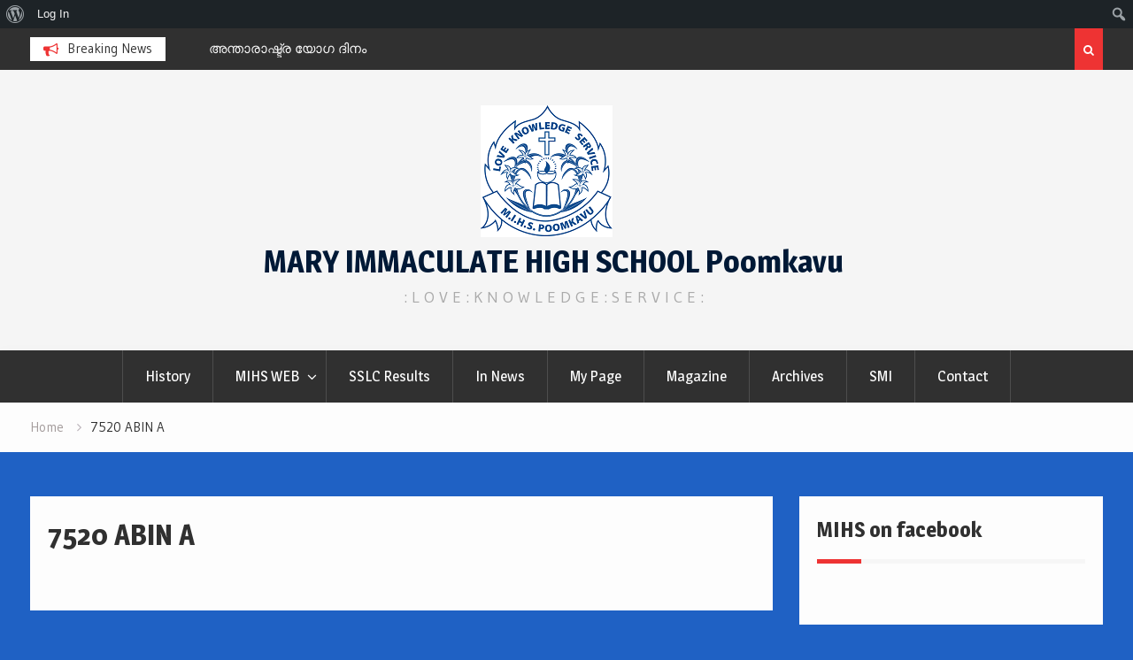

--- FILE ---
content_type: text/html; charset=UTF-8
request_url: http://www.mihs.in/7520abin-a/
body_size: 8389
content:
<!DOCTYPE html><html lang="en-US"
 xmlns:fb="http://ogp.me/ns/fb#"><head>
			<meta charset="UTF-8">
		<meta name="viewport" content="width=device-width, initial-scale=1">
		<link rel="profile" href="http://gmpg.org/xfn/11">
		
<title>7520	ABIN A &#8211; MARY IMMACULATE HIGH SCHOOL   Poomkavu</title>
<meta name='robots' content='max-image-preview:large' />
<link rel='dns-prefetch' href='//fonts.googleapis.com' />
<link rel='dns-prefetch' href='//s.w.org' />
<link rel="alternate" type="application/rss+xml" title="MARY IMMACULATE HIGH SCHOOL   Poomkavu &raquo; Feed" href="http://www.mihs.in/feed/" />
		<script type="text/javascript">
			window._wpemojiSettings = {"baseUrl":"https:\/\/s.w.org\/images\/core\/emoji\/13.1.0\/72x72\/","ext":".png","svgUrl":"https:\/\/s.w.org\/images\/core\/emoji\/13.1.0\/svg\/","svgExt":".svg","source":{"concatemoji":"http:\/\/www.mihs.in\/wp-includes\/js\/wp-emoji-release.min.js?ver=9f1fd0e7127a0399abf3782dabff0279"}};
			!function(e,a,t){var n,r,o,i=a.createElement("canvas"),p=i.getContext&&i.getContext("2d");function s(e,t){var a=String.fromCharCode;p.clearRect(0,0,i.width,i.height),p.fillText(a.apply(this,e),0,0);e=i.toDataURL();return p.clearRect(0,0,i.width,i.height),p.fillText(a.apply(this,t),0,0),e===i.toDataURL()}function c(e){var t=a.createElement("script");t.src=e,t.defer=t.type="text/javascript",a.getElementsByTagName("head")[0].appendChild(t)}for(o=Array("flag","emoji"),t.supports={everything:!0,everythingExceptFlag:!0},r=0;r<o.length;r++)t.supports[o[r]]=function(e){if(!p||!p.fillText)return!1;switch(p.textBaseline="top",p.font="600 32px Arial",e){case"flag":return s([127987,65039,8205,9895,65039],[127987,65039,8203,9895,65039])?!1:!s([55356,56826,55356,56819],[55356,56826,8203,55356,56819])&&!s([55356,57332,56128,56423,56128,56418,56128,56421,56128,56430,56128,56423,56128,56447],[55356,57332,8203,56128,56423,8203,56128,56418,8203,56128,56421,8203,56128,56430,8203,56128,56423,8203,56128,56447]);case"emoji":return!s([10084,65039,8205,55357,56613],[10084,65039,8203,55357,56613])}return!1}(o[r]),t.supports.everything=t.supports.everything&&t.supports[o[r]],"flag"!==o[r]&&(t.supports.everythingExceptFlag=t.supports.everythingExceptFlag&&t.supports[o[r]]);t.supports.everythingExceptFlag=t.supports.everythingExceptFlag&&!t.supports.flag,t.DOMReady=!1,t.readyCallback=function(){t.DOMReady=!0},t.supports.everything||(n=function(){t.readyCallback()},a.addEventListener?(a.addEventListener("DOMContentLoaded",n,!1),e.addEventListener("load",n,!1)):(e.attachEvent("onload",n),a.attachEvent("onreadystatechange",function(){"complete"===a.readyState&&t.readyCallback()})),(n=t.source||{}).concatemoji?c(n.concatemoji):n.wpemoji&&n.twemoji&&(c(n.twemoji),c(n.wpemoji)))}(window,document,window._wpemojiSettings);
		</script>
		<style type="text/css">
img.wp-smiley,
img.emoji {
	display: inline !important;
	border: none !important;
	box-shadow: none !important;
	height: 1em !important;
	width: 1em !important;
	margin: 0 .07em !important;
	vertical-align: -0.1em !important;
	background: none !important;
	padding: 0 !important;
}
</style>
	<link rel='stylesheet' id='dashicons-css'  href='http://www.mihs.in/wp-includes/css/dashicons.min.css?ver=9f1fd0e7127a0399abf3782dabff0279' type='text/css' media='all' />
<link rel='stylesheet' id='admin-bar-css'  href='http://www.mihs.in/wp-includes/css/admin-bar.min.css?ver=9f1fd0e7127a0399abf3782dabff0279' type='text/css' media='all' />
<link rel='stylesheet' id='wp-block-library-css'  href='http://www.mihs.in/wp-includes/css/dist/block-library/style.min.css?ver=9f1fd0e7127a0399abf3782dabff0279' type='text/css' media='all' />
<link rel='stylesheet' id='bp-login-form-block-css'  href='http://www.mihs.in/wp-content/plugins/buddypress/bp-core/css/blocks/login-form.min.css?ver=11.1.0' type='text/css' media='all' />
<link rel='stylesheet' id='bp-member-block-css'  href='http://www.mihs.in/wp-content/plugins/buddypress/bp-members/css/blocks/member.min.css?ver=11.1.0' type='text/css' media='all' />
<link rel='stylesheet' id='bp-members-block-css'  href='http://www.mihs.in/wp-content/plugins/buddypress/bp-members/css/blocks/members.min.css?ver=11.1.0' type='text/css' media='all' />
<link rel='stylesheet' id='bp-dynamic-members-block-css'  href='http://www.mihs.in/wp-content/plugins/buddypress/bp-members/css/blocks/dynamic-members.min.css?ver=11.1.0' type='text/css' media='all' />
<link rel='stylesheet' id='bp-latest-activities-block-css'  href='http://www.mihs.in/wp-content/plugins/buddypress/bp-activity/css/blocks/latest-activities.min.css?ver=11.1.0' type='text/css' media='all' />
<link rel='stylesheet' id='bp-friends-block-css'  href='http://www.mihs.in/wp-content/plugins/buddypress/bp-friends/css/blocks/friends.min.css?ver=11.1.0' type='text/css' media='all' />
<link rel='stylesheet' id='bp-group-block-css'  href='http://www.mihs.in/wp-content/plugins/buddypress/bp-groups/css/blocks/group.min.css?ver=11.1.0' type='text/css' media='all' />
<link rel='stylesheet' id='bp-groups-block-css'  href='http://www.mihs.in/wp-content/plugins/buddypress/bp-groups/css/blocks/groups.min.css?ver=11.1.0' type='text/css' media='all' />
<link rel='stylesheet' id='bp-dynamic-groups-block-css'  href='http://www.mihs.in/wp-content/plugins/buddypress/bp-groups/css/blocks/dynamic-groups.min.css?ver=11.1.0' type='text/css' media='all' />
<link rel='stylesheet' id='bp-sitewide-notices-block-css'  href='http://www.mihs.in/wp-content/plugins/buddypress/bp-messages/css/blocks/sitewide-notices.min.css?ver=11.1.0' type='text/css' media='all' />
<link rel='stylesheet' id='bp-admin-bar-css'  href='http://www.mihs.in/wp-content/plugins/buddypress/bp-core/css/admin-bar.min.css?ver=11.1.0' type='text/css' media='all' />
<link rel='stylesheet' id='bp-legacy-css-css'  href='http://www.mihs.in/wp-content/plugins/buddypress/bp-templates/bp-legacy/css/buddypress.min.css?ver=11.1.0' type='text/css' media='screen' />
<link rel='stylesheet' id='contact-form-7-css'  href='http://www.mihs.in/wp-content/plugins/contact-form-7/includes/css/styles.css?ver=5.5.3' type='text/css' media='all' />
<link rel='stylesheet' id='sidebar-login-css'  href='http://www.mihs.in/wp-content/plugins/sidebar-login/build/sidebar-login.css?ver=1641272715' type='text/css' media='all' />
<link rel='stylesheet' id='font-awesome-css'  href='http://www.mihs.in/wp-content/themes/magazine-point/vendors/font-awesome/css/font-awesome.min.css?ver=4.7.0' type='text/css' media='all' />
<link rel='stylesheet' id='magazine-point-google-fonts-css'  href='https://fonts.googleapis.com/css?family=Magra%3A400%2C700%7CGudea%3A100%2C400%2C500%2C600&#038;subset=latin%2Clatin-ext' type='text/css' media='all' />
<link rel='stylesheet' id='jquery-sidr-css'  href='http://www.mihs.in/wp-content/themes/magazine-point/vendors/sidr/css/jquery.sidr.dark.min.css?ver=2.2.1' type='text/css' media='all' />
<link rel='stylesheet' id='jquery-slick-css'  href='http://www.mihs.in/wp-content/themes/magazine-point/vendors/slick/slick.min.css?ver=1.5.9' type='text/css' media='all' />
<link rel='stylesheet' id='magazine-point-style-css'  href='http://www.mihs.in/wp-content/themes/magazine-point/style.css?ver=2.0.2' type='text/css' media='all' />
<script type='text/javascript' src='http://www.mihs.in/wp-includes/js/jquery/jquery.min.js?ver=3.6.0' id='jquery-core-js'></script>
<script type='text/javascript' src='http://www.mihs.in/wp-includes/js/jquery/jquery-migrate.min.js?ver=3.3.2' id='jquery-migrate-js'></script>
<script type='text/javascript' id='bp-confirm-js-extra'>
/* <![CDATA[ */
var BP_Confirm = {"are_you_sure":"Are you sure?"};
/* ]]> */
</script>
<script type='text/javascript' src='http://www.mihs.in/wp-content/plugins/buddypress/bp-core/js/confirm.min.js?ver=11.1.0' id='bp-confirm-js'></script>
<script type='text/javascript' src='http://www.mihs.in/wp-content/plugins/buddypress/bp-core/js/widget-members.min.js?ver=11.1.0' id='bp-widget-members-js'></script>
<script type='text/javascript' src='http://www.mihs.in/wp-content/plugins/buddypress/bp-core/js/jquery-query.min.js?ver=11.1.0' id='bp-jquery-query-js'></script>
<script type='text/javascript' src='http://www.mihs.in/wp-content/plugins/buddypress/bp-core/js/vendor/jquery-cookie.min.js?ver=11.1.0' id='bp-jquery-cookie-js'></script>
<script type='text/javascript' src='http://www.mihs.in/wp-content/plugins/buddypress/bp-core/js/vendor/jquery-scroll-to.min.js?ver=11.1.0' id='bp-jquery-scroll-to-js'></script>
<script type='text/javascript' id='bp-legacy-js-js-extra'>
/* <![CDATA[ */
var BP_DTheme = {"accepted":"Accepted","close":"Close","comments":"comments","leave_group_confirm":"Are you sure you want to leave this group?","mark_as_fav":"Favorite","my_favs":"My Favorites","rejected":"Rejected","remove_fav":"Remove Favorite","show_all":"Show all","show_all_comments":"Show all comments for this thread","show_x_comments":"Show all comments (%d)","unsaved_changes":"Your profile has unsaved changes. If you leave the page, the changes will be lost.","view":"View","store_filter_settings":""};
/* ]]> */
</script>
<script type='text/javascript' src='http://www.mihs.in/wp-content/plugins/buddypress/bp-templates/bp-legacy/js/buddypress.min.js?ver=11.1.0' id='bp-legacy-js-js'></script>
<script type='text/javascript' id='sfpp-fb-root-js-extra'>
/* <![CDATA[ */
var sfpp_script_vars = {"language":"en_US","appId":"478791722493337"};
/* ]]> */
</script>
<script type='text/javascript' async="async" src='http://www.mihs.in/wp-content/plugins/simple-facebook-twitter-widget/js/simple-facebook-page-root.js?ver=1.7.0' id='sfpp-fb-root-js'></script>
<link rel="https://api.w.org/" href="http://www.mihs.in/wp-json/" /><link rel="alternate" type="application/json" href="http://www.mihs.in/wp-json/wp/v2/pages/3184" /><link rel="EditURI" type="application/rsd+xml" title="RSD" href="http://www.mihs.in/xmlrpc.php?rsd" />
<link rel="wlwmanifest" type="application/wlwmanifest+xml" href="http://www.mihs.in/wp-includes/wlwmanifest.xml" /> 

<link rel="canonical" href="http://www.mihs.in/7520abin-a/" />
<link rel='shortlink' href='http://www.mihs.in/?p=3184' />
<link rel="alternate" type="application/json+oembed" href="http://www.mihs.in/wp-json/oembed/1.0/embed?url=http%3A%2F%2Fwww.mihs.in%2F7520abin-a%2F" />
<link rel="alternate" type="text/xml+oembed" href="http://www.mihs.in/wp-json/oembed/1.0/embed?url=http%3A%2F%2Fwww.mihs.in%2F7520abin-a%2F&#038;format=xml" />

	<script type="text/javascript">var ajaxurl = 'http://www.mihs.in/wp-admin/admin-ajax.php';</script>

<meta property="fb:app_id" content="478791722493337"/><style type="text/css" id="custom-background-css">
body.custom-background { background-color: #1f61c4; }
</style>
	<style type="text/css" media="print">#wpadminbar { display:none; }</style>
	<style type="text/css" media="screen">
	html { margin-top: 32px !important; }
	* html body { margin-top: 32px !important; }
	@media screen and ( max-width: 782px ) {
		html { margin-top: 46px !important; }
		* html body { margin-top: 46px !important; }
	}
</style>
	<link rel="icon" href="http://www.mihs.in/wp-content/uploads/2017/09/cropped-mihs-png-1-32x32.png" sizes="32x32" />
<link rel="icon" href="http://www.mihs.in/wp-content/uploads/2017/09/cropped-mihs-png-1-192x192.png" sizes="192x192" />
<link rel="apple-touch-icon" href="http://www.mihs.in/wp-content/uploads/2017/09/cropped-mihs-png-1-180x180.png" />
<meta name="msapplication-TileImage" content="http://www.mihs.in/wp-content/uploads/2017/09/cropped-mihs-png-1-270x270.png" />
</head>

<body class="bp-legacy page-template-default page page-id-3184 admin-bar no-customize-support custom-background wp-custom-logo site-layout-fluid global-layout-right-sidebar header-ads-disabled no-js">

			<div id="tophead">
			<div class="container">
				
		<div class="top-news">
							<span class="top-news-title">Breaking News</span>
													<div id="notice-ticker">
					<div class="notice-inner-wrap">
						<div class="breaking-news-list">
															<div><a href="http://www.mihs.in/knowledge-%e0%b4%95%e0%b5%8d%e0%b4%b2%e0%b4%ac%e0%b5%8d-%e0%b4%89%e0%b4%a6%e0%b5%8d%e2%80%8c%e0%b4%98%e0%b4%be%e0%b4%9f%e0%b4%a8%e0%b4%82/">Knowledge ക്ലബ് ഉദ്‌ഘാടനം</a></div>
															<div><a href="http://www.mihs.in/%e0%b4%85%e0%b4%a8%e0%b5%8d%e0%b4%a4%e0%b4%be%e0%b4%b0%e0%b4%be%e0%b4%b7%e0%b5%8d%e0%b4%9f%e0%b5%8d%e0%b4%b0-%e0%b4%af%e0%b5%8b%e0%b4%97-%e0%b4%a6%e0%b4%bf%e0%b4%a8%e0%b4%82/">അന്താരാഷ്ട്ര യോഗ ദിനം</a></div>
															<div><a href="http://www.mihs.in/%e0%b4%aa%e0%b4%b0%e0%b4%bf%e0%b4%b8%e0%b5%8d%e0%b4%a5%e0%b4%bf%e0%b4%a4%e0%b4%bf%e0%b4%a6%e0%b4%bf%e0%b4%a8-%e0%b4%95%e0%b5%8d%e0%b4%b5%e0%b4%bf%e0%b4%b8%e0%b5%8d/">പരിസ്ഥിതിദിന ക്വിസ്</a></div>
															<div><a href="http://www.mihs.in/%e0%b4%b5%e0%b4%be%e0%b4%af%e0%b4%a8%e0%b4%95%e0%b5%8d%e0%b4%95%e0%b4%b3%e0%b4%b0%e0%b4%bf-%e0%b4%89%e0%b4%a6%e0%b5%8d%e2%80%8c%e0%b4%98%e0%b4%be%e0%b4%9f%e0%b4%a8%e0%b4%82/">വായനക്കളരി ഉദ്‌ഘാടനം</a></div>
																				</div><!-- .breaking-news-list -->
					</div> <!-- .notice-inner-wrap -->
				</div><!-- #notice-ticker -->

			
		</div> <!--.top-news -->
						<div class="right-tophead">
											<div class="header-search-box">
							<a href="#" class="search-icon"><i class="fa fa-search"></i></a>
							<div class="search-box-wrap">
								<form role="search" method="get" class="search-form" action="http://www.mihs.in/">
			<label>
			<span class="screen-reader-text">Search for:</span>
			<input type="search" class="search-field" placeholder="Search&hellip;" value="" name="s" title="Search for:" />
			</label>
			<input type="submit" class="search-submit" value="&#xf002;" /></form>							</div>
						</div> <!-- .header-search-box -->
					
									</div><!-- .right-head -->
			</div> <!-- .container -->
		</div><!--  #tophead -->
		<div id="page" class="hfeed site"><a class="skip-link screen-reader-text" href="#content">Skip to content</a>		<a id="mobile-trigger" href="#mob-menu"><i class="fa fa-list-ul" aria-hidden="true"></i></a>
		<div id="mob-menu">
			<ul id="menu-mihs-menu" class="menu"><li id="menu-item-2066" class="menu-item menu-item-type-post_type menu-item-object-page menu-item-2066"><a href="http://www.mihs.in/history/">History</a></li>
<li id="menu-item-2058" class="menu-item menu-item-type-post_type menu-item-object-page menu-item-has-children menu-item-2058"><a href="http://www.mihs.in/connections/">MIHS  WEB</a>
<ul class="sub-menu">
	<li id="menu-item-2065" class="menu-item menu-item-type-post_type menu-item-object-page menu-item-2065"><a href="http://www.mihs.in/s-m-i/">Staff</a></li>
	<li id="menu-item-2060" class="menu-item menu-item-type-post_type menu-item-object-page menu-item-2060"><a href="http://www.mihs.in/pta/">PTA</a></li>
	<li id="menu-item-2062" class="menu-item menu-item-type-post_type menu-item-object-page menu-item-2062"><a href="http://www.mihs.in/miosa-2/">MIOSA</a></li>
</ul>
</li>
<li id="menu-item-2059" class="menu-item menu-item-type-post_type menu-item-object-page menu-item-2059"><a href="http://www.mihs.in/sslc-result-2010/">SSLC Results</a></li>
<li id="menu-item-2061" class="menu-item menu-item-type-post_type menu-item-object-page menu-item-2061"><a href="http://www.mihs.in/in-news/">In News</a></li>
<li id="menu-item-6044" class="menu-item menu-item-type-post_type menu-item-object-page menu-item-6044"><a href="http://www.mihs.in/my-page/">My Page</a></li>
<li id="menu-item-6059" class="menu-item menu-item-type-post_type menu-item-object-page menu-item-6059"><a href="http://www.mihs.in/magazine/">Magazine</a></li>
<li id="menu-item-6052" class="menu-item menu-item-type-post_type menu-item-object-page menu-item-6052"><a href="http://www.mihs.in/archives/">Archives</a></li>
<li id="menu-item-2068" class="menu-item menu-item-type-post_type menu-item-object-page menu-item-2068"><a href="http://www.mihs.in/smi/">SMI</a></li>
<li id="menu-item-2067" class="menu-item menu-item-type-post_type menu-item-object-page menu-item-2067"><a href="http://www.mihs.in/miosa/">Contact</a></li>
</ul>		</div>
		
	<header id="masthead" class="site-header" role="banner"><div class="container">				<div class="site-branding">

			<a href="http://www.mihs.in/" class="custom-logo-link" rel="home"><img width="149" height="149" src="http://www.mihs.in/wp-content/uploads/2017/09/cropped-mihs-png.png" class="custom-logo" alt="MARY IMMACULATE HIGH SCHOOL   Poomkavu" /></a>
						
							<div id="site-identity">
																		<p class="site-title"><a href="http://www.mihs.in/" rel="home">MARY IMMACULATE HIGH SCHOOL   Poomkavu</a></p>
											
											<p class="site-description">: L O V E  :  K N O W L E D G E  : S E R V I C E :</p>
									</div><!-- #site-identity -->
			
		</div><!-- .site-branding -->
				</div><!-- .container --></header><!-- #masthead -->		<div id="main-nav" class="clear-fix main-nav">
			<div class="container">
			<nav id="site-navigation" class="main-navigation" role="navigation">
				<div class="wrap-menu-content">
					<div class="menu-mihs-menu-container"><ul id="primary-menu" class="menu"><li class="menu-item menu-item-type-post_type menu-item-object-page menu-item-2066"><a href="http://www.mihs.in/history/">History</a></li>
<li class="menu-item menu-item-type-post_type menu-item-object-page menu-item-has-children menu-item-2058"><a href="http://www.mihs.in/connections/">MIHS  WEB</a>
<ul class="sub-menu">
	<li class="menu-item menu-item-type-post_type menu-item-object-page menu-item-2065"><a href="http://www.mihs.in/s-m-i/">Staff</a></li>
	<li class="menu-item menu-item-type-post_type menu-item-object-page menu-item-2060"><a href="http://www.mihs.in/pta/">PTA</a></li>
	<li class="menu-item menu-item-type-post_type menu-item-object-page menu-item-2062"><a href="http://www.mihs.in/miosa-2/">MIOSA</a></li>
</ul>
</li>
<li class="menu-item menu-item-type-post_type menu-item-object-page menu-item-2059"><a href="http://www.mihs.in/sslc-result-2010/">SSLC Results</a></li>
<li class="menu-item menu-item-type-post_type menu-item-object-page menu-item-2061"><a href="http://www.mihs.in/in-news/">In News</a></li>
<li class="menu-item menu-item-type-post_type menu-item-object-page menu-item-6044"><a href="http://www.mihs.in/my-page/">My Page</a></li>
<li class="menu-item menu-item-type-post_type menu-item-object-page menu-item-6059"><a href="http://www.mihs.in/magazine/">Magazine</a></li>
<li class="menu-item menu-item-type-post_type menu-item-object-page menu-item-6052"><a href="http://www.mihs.in/archives/">Archives</a></li>
<li class="menu-item menu-item-type-post_type menu-item-object-page menu-item-2068"><a href="http://www.mihs.in/smi/">SMI</a></li>
<li class="menu-item menu-item-type-post_type menu-item-object-page menu-item-2067"><a href="http://www.mihs.in/miosa/">Contact</a></li>
</ul></div>				</div><!-- .wrap-menu-content -->
			</nav><!-- #site-navigation -->
			</div><!-- .container -->
		</div><!-- #main-nav -->
			<div id="breadcrumb"><div class="container"><div role="navigation" aria-label="Breadcrumbs" class="breadcrumb-trail breadcrumbs" itemprop="breadcrumb"><ul class="trail-items" itemscope itemtype="http://schema.org/BreadcrumbList"><meta name="numberOfItems" content="2" /><meta name="itemListOrder" content="Ascending" /><li itemprop="itemListElement" itemscope itemtype="http://schema.org/ListItem" class="trail-item trail-begin"><a href="http://www.mihs.in/" rel="home" itemprop="item"><span itemprop="name">Home</span></a><meta itemprop="position" content="1" /></li><li itemprop="itemListElement" itemscope itemtype="http://schema.org/ListItem" class="trail-item trail-end"><span itemprop="item"><span itemprop="name">7520	ABIN A</span></span><meta itemprop="position" content="2" /></li></ul></div></div><!-- .container --></div><!-- #breadcrumb -->		<div id="content" class="site-content">
				    <div class="container">
		    <div class="inner-wrapper">
		    	
	<div id="primary" class="content-area">
		<main id="main" class="site-main" role="main">

			
									
<article id="post-3184" class="post-3184 page type-page status-publish hentry">
		<header class="entry-header">
		<h1 class="entry-title">7520	ABIN A</h1>	</header><!-- .entry-header -->

	<div class="entry-content">
					</div><!-- .entry-content -->

	<footer class="entry-footer entry-meta">
			</footer><!-- .entry-footer -->
</article><!-- #post-## -->


									

			
		</main><!-- #main -->
	</div><!-- #primary -->


<div id="sidebar-primary" class="widget-area sidebar" role="complementary">
	<div class="sidebar-widget-wrapper">
					<aside id="simple_facebook_page_feed_widget-2" class="widget widget_simple_facebook_page_feed_widget"><h2 class="widget-title">MIHS on facebook</h2><!-- This Facebook Page Feed was generated with Simple Facebook Page Widget & Shortcode plugin v1.7.0 - https://wordpress.org/plugins/simple-facebook-twitter-widget/ --><div id="simple-facebook-widget" style="text-align:initial;"><div class="fb-page" data-href="https://www.facebook.com/maryimmaculatehs" data-width="340" data-height="500" data-tabs="timeline" data-hide-cover="0" data-show-facepile="0" data-hide-cta="0" data-small-header="0" data-adapt-container-width="1"></div></div><!-- End Simple Facebook Page Plugin (Widget) --></aside><aside id="archives-2" class="widget widget_archive"><h2 class="widget-title">THE DAY THAT WAS</h2>
			<ul>
					<li><a href='http://www.mihs.in/2024/06/'>June 2024</a>&nbsp;(10)</li>
	<li><a href='http://www.mihs.in/2022/12/'>December 2022</a>&nbsp;(2)</li>
	<li><a href='http://www.mihs.in/2020/06/'>June 2020</a>&nbsp;(2)</li>
	<li><a href='http://www.mihs.in/2019/12/'>December 2019</a>&nbsp;(5)</li>
	<li><a href='http://www.mihs.in/2019/07/'>July 2019</a>&nbsp;(1)</li>
	<li><a href='http://www.mihs.in/2019/01/'>January 2019</a>&nbsp;(1)</li>
	<li><a href='http://www.mihs.in/2018/11/'>November 2018</a>&nbsp;(1)</li>
	<li><a href='http://www.mihs.in/2018/06/'>June 2018</a>&nbsp;(1)</li>
	<li><a href='http://www.mihs.in/2018/05/'>May 2018</a>&nbsp;(3)</li>
	<li><a href='http://www.mihs.in/2018/01/'>January 2018</a>&nbsp;(3)</li>
	<li><a href='http://www.mihs.in/2017/12/'>December 2017</a>&nbsp;(2)</li>
	<li><a href='http://www.mihs.in/2017/11/'>November 2017</a>&nbsp;(2)</li>
	<li><a href='http://www.mihs.in/2017/10/'>October 2017</a>&nbsp;(2)</li>
	<li><a href='http://www.mihs.in/2017/09/'>September 2017</a>&nbsp;(7)</li>
	<li><a href='http://www.mihs.in/2017/08/'>August 2017</a>&nbsp;(3)</li>
	<li><a href='http://www.mihs.in/2017/07/'>July 2017</a>&nbsp;(6)</li>
	<li><a href='http://www.mihs.in/2017/06/'>June 2017</a>&nbsp;(3)</li>
	<li><a href='http://www.mihs.in/2017/05/'>May 2017</a>&nbsp;(2)</li>
	<li><a href='http://www.mihs.in/2016/07/'>July 2016</a>&nbsp;(1)</li>
	<li><a href='http://www.mihs.in/2016/04/'>April 2016</a>&nbsp;(1)</li>
	<li><a href='http://www.mihs.in/2015/11/'>November 2015</a>&nbsp;(1)</li>
	<li><a href='http://www.mihs.in/2015/08/'>August 2015</a>&nbsp;(2)</li>
	<li><a href='http://www.mihs.in/2015/06/'>June 2015</a>&nbsp;(2)</li>
	<li><a href='http://www.mihs.in/2015/04/'>April 2015</a>&nbsp;(3)</li>
	<li><a href='http://www.mihs.in/2014/12/'>December 2014</a>&nbsp;(8)</li>
	<li><a href='http://www.mihs.in/2014/07/'>July 2014</a>&nbsp;(2)</li>
	<li><a href='http://www.mihs.in/2014/06/'>June 2014</a>&nbsp;(2)</li>
	<li><a href='http://www.mihs.in/2014/04/'>April 2014</a>&nbsp;(2)</li>
	<li><a href='http://www.mihs.in/2014/03/'>March 2014</a>&nbsp;(1)</li>
	<li><a href='http://www.mihs.in/2014/02/'>February 2014</a>&nbsp;(1)</li>
	<li><a href='http://www.mihs.in/2014/01/'>January 2014</a>&nbsp;(2)</li>
	<li><a href='http://www.mihs.in/2013/11/'>November 2013</a>&nbsp;(3)</li>
	<li><a href='http://www.mihs.in/2013/09/'>September 2013</a>&nbsp;(2)</li>
	<li><a href='http://www.mihs.in/2013/08/'>August 2013</a>&nbsp;(2)</li>
	<li><a href='http://www.mihs.in/2013/06/'>June 2013</a>&nbsp;(1)</li>
	<li><a href='http://www.mihs.in/2013/05/'>May 2013</a>&nbsp;(1)</li>
	<li><a href='http://www.mihs.in/2013/04/'>April 2013</a>&nbsp;(4)</li>
	<li><a href='http://www.mihs.in/2013/02/'>February 2013</a>&nbsp;(5)</li>
	<li><a href='http://www.mihs.in/2013/01/'>January 2013</a>&nbsp;(1)</li>
	<li><a href='http://www.mihs.in/2012/12/'>December 2012</a>&nbsp;(3)</li>
	<li><a href='http://www.mihs.in/2012/11/'>November 2012</a>&nbsp;(4)</li>
	<li><a href='http://www.mihs.in/2012/10/'>October 2012</a>&nbsp;(2)</li>
	<li><a href='http://www.mihs.in/2012/09/'>September 2012</a>&nbsp;(1)</li>
	<li><a href='http://www.mihs.in/2012/08/'>August 2012</a>&nbsp;(15)</li>
	<li><a href='http://www.mihs.in/2012/07/'>July 2012</a>&nbsp;(4)</li>
	<li><a href='http://www.mihs.in/2012/06/'>June 2012</a>&nbsp;(10)</li>
	<li><a href='http://www.mihs.in/2012/04/'>April 2012</a>&nbsp;(5)</li>
	<li><a href='http://www.mihs.in/2012/02/'>February 2012</a>&nbsp;(3)</li>
	<li><a href='http://www.mihs.in/2012/01/'>January 2012</a>&nbsp;(15)</li>
	<li><a href='http://www.mihs.in/2011/12/'>December 2011</a>&nbsp;(4)</li>
	<li><a href='http://www.mihs.in/2011/11/'>November 2011</a>&nbsp;(7)</li>
	<li><a href='http://www.mihs.in/2011/10/'>October 2011</a>&nbsp;(1)</li>
	<li><a href='http://www.mihs.in/2011/09/'>September 2011</a>&nbsp;(9)</li>
	<li><a href='http://www.mihs.in/2011/08/'>August 2011</a>&nbsp;(6)</li>
	<li><a href='http://www.mihs.in/2011/07/'>July 2011</a>&nbsp;(7)</li>
	<li><a href='http://www.mihs.in/2011/06/'>June 2011</a>&nbsp;(10)</li>
	<li><a href='http://www.mihs.in/2011/05/'>May 2011</a>&nbsp;(4)</li>
	<li><a href='http://www.mihs.in/2011/04/'>April 2011</a>&nbsp;(6)</li>
	<li><a href='http://www.mihs.in/2011/03/'>March 2011</a>&nbsp;(3)</li>
	<li><a href='http://www.mihs.in/2011/01/'>January 2011</a>&nbsp;(4)</li>
	<li><a href='http://www.mihs.in/2010/12/'>December 2010</a>&nbsp;(9)</li>
	<li><a href='http://www.mihs.in/2010/11/'>November 2010</a>&nbsp;(6)</li>
	<li><a href='http://www.mihs.in/2010/10/'>October 2010</a>&nbsp;(4)</li>
	<li><a href='http://www.mihs.in/2010/09/'>September 2010</a>&nbsp;(13)</li>
	<li><a href='http://www.mihs.in/2010/06/'>June 2010</a>&nbsp;(3)</li>
	<li><a href='http://www.mihs.in/2010/05/'>May 2010</a>&nbsp;(2)</li>
	<li><a href='http://www.mihs.in/2010/04/'>April 2010</a>&nbsp;(4)</li>
	<li><a href='http://www.mihs.in/2010/01/'>January 2010</a>&nbsp;(1)</li>
	<li><a href='http://www.mihs.in/2009/10/'>October 2009</a>&nbsp;(12)</li>
	<li><a href='http://www.mihs.in/2009/09/'>September 2009</a>&nbsp;(12)</li>
	<li><a href='http://www.mihs.in/2009/08/'>August 2009</a>&nbsp;(13)</li>
			</ul>

			</aside><aside id="calendar-3" class="widget widget_calendar"><h2 class="widget-title">TIME MACHINE</h2><div id="calendar_wrap" class="calendar_wrap"><table id="wp-calendar" class="wp-calendar-table">
	<caption>January 2026</caption>
	<thead>
	<tr>
		<th scope="col" title="Monday">M</th>
		<th scope="col" title="Tuesday">T</th>
		<th scope="col" title="Wednesday">W</th>
		<th scope="col" title="Thursday">T</th>
		<th scope="col" title="Friday">F</th>
		<th scope="col" title="Saturday">S</th>
		<th scope="col" title="Sunday">S</th>
	</tr>
	</thead>
	<tbody>
	<tr>
		<td colspan="3" class="pad">&nbsp;</td><td>1</td><td>2</td><td>3</td><td>4</td>
	</tr>
	<tr>
		<td>5</td><td>6</td><td>7</td><td>8</td><td>9</td><td>10</td><td>11</td>
	</tr>
	<tr>
		<td>12</td><td>13</td><td>14</td><td>15</td><td>16</td><td>17</td><td>18</td>
	</tr>
	<tr>
		<td>19</td><td>20</td><td>21</td><td>22</td><td>23</td><td>24</td><td id="today">25</td>
	</tr>
	<tr>
		<td>26</td><td>27</td><td>28</td><td>29</td><td>30</td><td>31</td>
		<td class="pad" colspan="1">&nbsp;</td>
	</tr>
	</tbody>
	</table><nav aria-label="Previous and next months" class="wp-calendar-nav">
		<span class="wp-calendar-nav-prev"><a href="http://www.mihs.in/2024/06/">&laquo; Jun</a></span>
		<span class="pad">&nbsp;</span>
		<span class="wp-calendar-nav-next">&nbsp;</span>
	</nav></div></aside><aside id="linkcat-2" class="widget widget_links"><h2 class="widget-title">M I O S A</h2>
	<ul class='xoxo blogroll'>
<li><a href="http://miosa.wordpress.com/2009/01/29/guruvandanam-deepam-thelikkal/" target="_blank">Guruvandanam</a></li>
<li><a href="http://miosa.wordpress.com/miosas-first-home-project-2008/" target="_blank">Home Project -2008</a></li>
<li><a href="http://miosa.wordpress.com/2009/06/01/news-on-manorama-new-educational-year/" target="_blank">Home Project in News</a></li>
<li><a href="http://miosa.wordpress.com/2009/05/18/miosa-home-project-2009-house-warming/" target="_blank">Home Project- House Warming</a></li>
<li><a href="http://www.flickr.com/photos/32905014@N05/3074378054/" target="_blank">Kerala Quiz 2008</a></li>
<li><a href="http://www.mihs.in/2011/11/01/miosa-kerala-quiz-2011/" title="Kerala Quiz 2011">Kerala Quiz 2011</a></li>
<li><a href="http://miosa.wordpress.com/2009/05/02/lions-club-oppenheim-helps-miosa/" target="_blank">Lion&#039;s Club Germany</a></li>
<li><a href="http://www.mihs.in/?feed=rss2">MIHS RSS</a></li>
<li><a href="http://miosa.wordpress.com/2010/12/20/miosa-finance-statement-2008-2010/" target="_blank">MIOSA Finance Statement</a></li>
<li><a href="http://miosa.wordpress.com/2009/06/15/sponsorship-for-poor-students/" target="_blank">Student Project 2009</a></li>

	</ul>
</aside>
<aside id="search-3" class="widget widget_search"><form role="search" method="get" class="search-form" action="http://www.mihs.in/">
			<label>
			<span class="screen-reader-text">Search for:</span>
			<input type="search" class="search-field" placeholder="Search&hellip;" value="" name="s" title="Search for:" />
			</label>
			<input type="submit" class="search-submit" value="&#xf002;" /></form></aside>			</div> <!-- .sidebar-widget-wrapper -->
</div><!-- #sidebar-primary -->

		    </div><!-- .inner-wrapper -->
		    </div><!-- .container -->
		    		</div><!-- #content -->
		
	<footer id="colophon" class="site-footer" role="contentinfo"><div class="container">	
							<div class="copyright">
				Copyright &copy; All rights reserved.			</div>
				<div class="site-info">
			Magazine Point by <a target="_blank" rel="nofollow" href="https://axlethemes.com">Axle Themes</a>		</div>
			</div><!-- .container --></footer><!-- #colophon -->
</div><!-- #page --><a href="#page" class="scrollup" id="btn-scrollup"><i class="fa fa-angle-up"></i></a>
<script type='text/javascript' src='http://www.mihs.in/wp-includes/js/hoverintent-js.min.js?ver=2.2.1' id='hoverintent-js-js'></script>
<script type='text/javascript' src='http://www.mihs.in/wp-includes/js/admin-bar.min.js?ver=9f1fd0e7127a0399abf3782dabff0279' id='admin-bar-js'></script>
<script type='text/javascript' src='http://www.mihs.in/wp-includes/js/dist/vendor/regenerator-runtime.min.js?ver=0.13.7' id='regenerator-runtime-js'></script>
<script type='text/javascript' src='http://www.mihs.in/wp-includes/js/dist/vendor/wp-polyfill.min.js?ver=3.15.0' id='wp-polyfill-js'></script>
<script type='text/javascript' id='contact-form-7-js-extra'>
/* <![CDATA[ */
var wpcf7 = {"api":{"root":"http:\/\/www.mihs.in\/wp-json\/","namespace":"contact-form-7\/v1"}};
/* ]]> */
</script>
<script type='text/javascript' src='http://www.mihs.in/wp-content/plugins/contact-form-7/includes/js/index.js?ver=5.5.3' id='contact-form-7-js'></script>
<script type='text/javascript' src='http://www.mihs.in/wp-content/themes/magazine-point/js/skip-link-focus-fix.min.js?ver=20130115' id='magazine-point-skip-link-focus-fix-js'></script>
<script type='text/javascript' src='http://www.mihs.in/wp-content/themes/magazine-point/vendors/cycle2/js/jquery.cycle2.min.js?ver=2.1.6' id='jquery-cycle2-js'></script>
<script type='text/javascript' src='http://www.mihs.in/wp-content/themes/magazine-point/vendors/sidr/js/jquery.sidr.min.js?ver=2.2.1' id='jquery-sidr-js'></script>
<script type='text/javascript' src='http://www.mihs.in/wp-content/themes/magazine-point/vendors/slick/slick.min.js?ver=1.5.9' id='jquery-slick-js'></script>
<script type='text/javascript' src='http://www.mihs.in/wp-content/themes/magazine-point/js/custom.min.js?ver=2.0.2' id='magazine-point-custom-js'></script>
<script type='text/javascript' src='http://www.mihs.in/wp-includes/js/wp-embed.min.js?ver=9f1fd0e7127a0399abf3782dabff0279' id='wp-embed-js'></script>
<!-- Facebook Comments Plugin for WordPress: http://peadig.com/wordpress-plugins/facebook-comments/ -->
<div id="fb-root"></div>
<script>(function(d, s, id) {
  var js, fjs = d.getElementsByTagName(s)[0];
  if (d.getElementById(id)) return;
  js = d.createElement(s); js.id = id;
  js.src = "//connect.facebook.net/en_US/sdk.js#xfbml=1&appId=478791722493337&version=v2.3";
  fjs.parentNode.insertBefore(js, fjs);
}(document, 'script', 'facebook-jssdk'));</script>
		<div id="wpadminbar" class="nojq nojs">
							<a class="screen-reader-shortcut" href="#wp-toolbar" tabindex="1">Skip to toolbar</a>
						<div class="quicklinks" id="wp-toolbar" role="navigation" aria-label="Toolbar">
				<ul id='wp-admin-bar-root-default' class="ab-top-menu"><li id='wp-admin-bar-wp-logo' class="menupop"><div class="ab-item ab-empty-item" tabindex="0" aria-haspopup="true"><span class="ab-icon" aria-hidden="true"></span><span class="screen-reader-text">About WordPress</span></div><div class="ab-sub-wrapper"><ul id='wp-admin-bar-wp-logo-external' class="ab-sub-secondary ab-submenu"><li id='wp-admin-bar-wporg'><a class='ab-item' href='https://wordpress.org/'>WordPress.org</a></li><li id='wp-admin-bar-documentation'><a class='ab-item' href='https://wordpress.org/support/'>Documentation</a></li><li id='wp-admin-bar-support-forums'><a class='ab-item' href='https://wordpress.org/support/forums/'>Support</a></li><li id='wp-admin-bar-feedback'><a class='ab-item' href='https://wordpress.org/support/forum/requests-and-feedback'>Feedback</a></li></ul></div></li><li id='wp-admin-bar-bp-login'><a class='ab-item' href='http://www.mihs.in/wp-login.php?redirect_to=http%3A%2F%2Fwww.mihs.in%2F7520abin-a%2F'>Log In</a></li></ul><ul id='wp-admin-bar-top-secondary' class="ab-top-secondary ab-top-menu"><li id='wp-admin-bar-search' class="admin-bar-search"><div class="ab-item ab-empty-item" tabindex="-1"><form action="http://www.mihs.in/" method="get" id="adminbarsearch"><input class="adminbar-input" name="s" id="adminbar-search" type="text" value="" maxlength="150" /><label for="adminbar-search" class="screen-reader-text">Search</label><input type="submit" class="adminbar-button" value="Search" /></form></div></li></ul>			</div>
					</div>

		</body>
</html>
